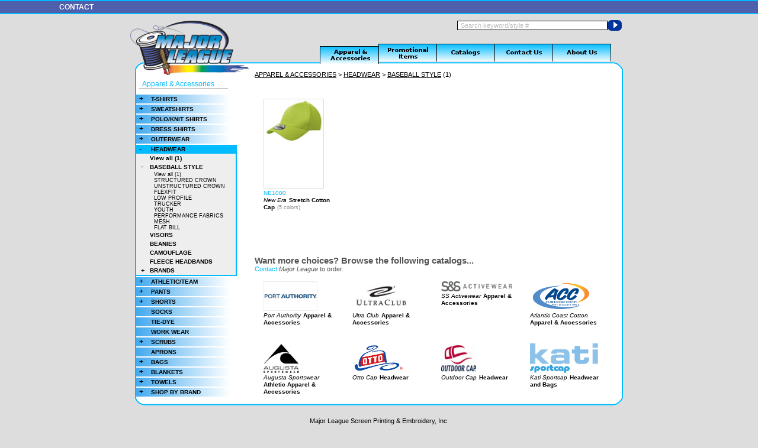

--- FILE ---
content_type: text/html; charset=UTF-8
request_url: https://majorleague.ink/list.php?cat=apparel&sub1=headwear&sub2=baseballcap
body_size: 8391
content:


<!DOCTYPE html>
<html>
<head>
<meta http-equiv='Content-Type' content='text/html; charset=ISO-8859-1'>
<title>Major League Screen Printing &amp; Embroidery, Inc.</title>

<style type='text/css'>
body {
	margin:0;
	padding:0;
	background-color:#dddddd;
	font:80% verdana, arial, sans-serif;
	color:black;
}
img {
	border:0px;
}
img a{
	border:0px;
}
img.center {
	display:block;
	margin-left:auto;
	margin-right:auto;
}
#header {
	background-color:#4e5fab;
	width:100%;
	height:20px;
	line-height:20px;
	vertical-align:middle;
	text-align:left;
	text-indent:100px;
	color:#ffffff;
	font-size:12px;
	font-weight:bold;
	border-top-style:solid;
	border-top-width:2px;
	border-top-color:#00bbff;
	border-bottom-style:solid;
	border-bottom-width:2px;
	border-bottom-color:#00bbff;
	margin-bottom:10px;
}
#header a{
	color:#ffffff;
	text-decoration:none;
}
#page_container {
	position:relative;
	vertical-align:top;
	margin-left:auto;
	margin-right:auto;
	background: #ffffff;
	text-align:left;
	width:820px;
	border-right-style:solid;
	border-right-width:2px;
	border-right-color:#00bbff;
	border-left-style:solid;
	border-left-width:2px;
	border-left-color:#00bbff;
}
#ML_logo {
	position:absolute;
	z-index:100;
	left:-10px;
	top:-85px;
}
#tab_apparel {
	position:relative;
	z-index:900;
	bottom:-6px;
}
#tab_promotional {
	position:relative;
	left:-2px;
	z-index:500;
	bottom:-2px;
}
#tab_catalogs {
	position:relative;
	left:-4px;
	z-index:400;
	bottom:-2px;
}
#tab_contact {
	position:relative;
	left:-6px;
	z-index:300;
	bottom:-2px;
}
#tab_about {
	position:relative;
	left:-8px;
	z-index:200;
	bottom:-2px;
}
#navlinks {
	color: black;
	font-size:11px;
	margin-bottom:20px;
}
#navlinks a{
	color: black;
}
.textlink {
	text-decoration:none;
	color:#00bbff;
}
.textlink:hover {
	text-decoration:underline;
}
.listimage {
	border-style:solid;
	border-width:1px;
	border-color:#dddddd;
}
.list_itemnum {
	text-decoration:none;
	color:#00bbff;
	font-size: 10px;
}
.list_itemnum:hover {
	text-decoration:underline;
}
.list_brand {
	text-decoration:none;
	color:#000000;
	font-size: 10px;
	font-style: italic;
}
.list_brand:hover {
	text-decoration:underline;
}
.list_description {
	text-decoration:none;
	color:#000000;
	font-size: 10px;
	font-weight: bold;
}
.list_description:hover {
	text-decoration:underline;
}
.list_colorsummary {
	color:#888888;
	font-size: 9px;
}
.cataloglistimage {
	border-width:0px;
}
.menuthumbs {
	display: block;
	background-image: url(/images/page/tabbg.png);
	background-repeat: repeat-y;
	background-color: #ffffff;
	height: 15px;
	line-height: 15px;
	width: 170px;
	border: 0px;
	text-align: left;
	font-weight: bold;
	font-size: 10px;
	text-indent: 5px;
	margin-top:2px;
	margin-left:0px;
	cursor:pointer;
}
.menunavthumb {
	float: left;
	width: 20px;
	font-size: 12px;
}
.menulinksthumb {
	text-decoration:none;
	color: black;
}
.menulinksthumb:hover {
	text-decoration:underline;
}
#apparel_headwear {
	background-image:none;
	background-color: #00bbff;
}
.submenu1 {
	width: 168px;
	background-color:#eeeeee;
	border-right-style:solid;
	border-right-width:2px;
	border-right-color:#00bbff;
	border-bottom-style:solid;
	border-bottom-width:2px;
	border-bottom-color:#00bbff;
	text-indent: 10px;
	font-size: 10px;
	font-weight: bold;
	color:#000000;
}
.subitem1 {
	display: block;
	width: 170px;
	height:15px;
	line-height:15px;
	vertical-align:middle;
	border: 0px;
	text-align: left;
	font-weight: bold;
	font-size: 10px;
	text-indent: 8px;
	cursor:pointer;
}
.menunav1 {
	float: left;
	width: 15px;
	font-size: 11px;
}
.menulinks1 {
	text-decoration:none;
	color:#000000;
}
.menulinks1:hover {
	color:#00bbff;
}
.submenu2 {
	text-indent: 30px;
	font-size: 9px;
	font-weight: normal;
	color:#000000;
}
.menulinks2 {
	display: block;
	text-decoration:none;
	color:#000000;
}
.menulinks2:hover {
	color:#00bbff;
}
#apparel_headwear_baseballcap a{
	color: #00bbff;
}
#apparel_headwear_baseballcap_ {
	color: #00bbff;
}
div#preload { display: none; }
</style>


<script type='text/javascript'>

var seletedthumb = 'apparel_headwear';
var seletedsubmenu = 'apparel_headwear_baseballcap';

function submit_search(){
	document.search.submit();
}
function clearsearchtext(){
	var searchboxvalue = document.getElementById('searchbox').value;
	if(searchboxvalue == ' Search keyword/style #'){
		document.getElementById('searchbox').value = '';
		document.getElementById('searchbox').style.color='#4e5fab';
	}
}
function golink(thumb){
	var catsub = thumb.split('_');
	var linkurl = 'list.php?cat=' + catsub[0] + '&sub1=' + catsub[1];
	window.location = linkurl;
}
function thumbhoveron(thumb){
	document.getElementById(thumb).style.backgroundImage = 'none';
	document.getElementById(thumb).style.backgroundColor = '#00bbff';
}
function thumbhoveroff(thumb,ifsub){
	var change = 'n';
	if(ifsub == 'nosub'){
		if(thumb != 'apparel_headwear'){
			change = 'y';
		}
	}else{
		var child_menu = thumb + '_submenu';
		var menu_display_status = document.getElementById(child_menu).style.display;
		if(menu_display_status == 'none'){
			change = 'y';
		}
	}
	if(change == 'y'){
		document.getElementById(thumb).style.backgroundImage = "url('images/page/tabbg.png')";
		document.getElementById(thumb).style.backgroundColor = '#ffffff';
	}
}
function menushowhide(thumb){
	var child_menu = thumb + '_submenu';
	var menunav = thumb + '_menunav';
	var menu_display_status = document.getElementById(child_menu).style.display;
	if(menu_display_status == 'none'){
		document.getElementById(child_menu).style.display = 'block';
		document.getElementById(thumb).style.backgroundImage = 'none';
		document.getElementById(thumb).style.backgroundColor = '#00bbff';
		document.getElementById(menunav).innerHTML = '-';
		seletedthumb = thumb;
	}else{
		document.getElementById(child_menu).style.display = 'none';
		document.getElementById(thumb).style.backgroundImage = "url('images/page/tabbg.png')";
		document.getElementById(thumb).style.backgroundColor = '#ffffff';
		document.getElementById(menunav).innerHTML = '+';
		seletedthumb = '';
	}
}
function menushowhidesub1(submenu){
	var child_menu = submenu + '_submenu';
	var menunav = submenu + '_menunav';
	var menu_display_status = document.getElementById(child_menu).style.display;
	if(menu_display_status == 'none'){
		document.getElementById(child_menu).style.display = 'block';
		document.getElementById(menunav).innerHTML = '-';
		seletedsubmenu = submenu;
	}else{
		document.getElementById(child_menu).style.display = 'none';
		document.getElementById(menunav).innerHTML = '+';
		seletedsubmenu = '';
	}
}



</script>
</head>

<body>


<div id='header'>
<a href='contact.php'>CONTACT</a>
</div>

<form name='search' action='list.php' method='get'>
<div style='margin-left:auto; margin-right:auto; margin-bottom:20px; width:820px; text-align:right;'><input type='text' size='40' maxlength='50' name='searchbox' id='searchbox' value=" Search keyword/style #" onclick='clearsearchtext()' style='font-size: 11px; color:#bbbbbb; border:1px; border-style:solid; border-color:#000000; vertical-align:middle; margin:0px;'><a href='javascript: submit_search()'><img src='images/page/go_arrow.png' style='vertical-align:middle; margin:0px;'></a></div>
</form>

<div style='margin-left:auto; margin-right:auto; margin-bottom:0px; padding:0px; width:800px; text-align:right;'>
<a href='/apparel.php'><img src='/images/page/tab_apparel.png' id='tab_apparel'></a><a href='/promotional.php'><img src='/images/page/tab_promotional.png' id='tab_promotional'></a><a href='/catalogs.php'><img src='/images/page/tab_catalogs.png' id='tab_catalogs'></a><a href='/contact.php'><img src='/images/page/tab_contact.png' id='tab_contact'></a><a href='/about.php'><img src='/images/page/tab_about.png' id='tab_about'></a>
</div>

<img src='/images/page/page_container_top.png' class='center'>
<div id='page_container'>
  <div id='ML_logo'><a href='index.php'><img src='/images/page/ML_logo.png'></a></div>



<div style='float:left; width:200px;'>



<div style='margin-top:15px; margin-left:10px; font-size:12px;'><a href='apparel.php' style='color:#00bbff; text-decoration:none;'>Apparel &amp; Accessories</a></div>
<hr style='text-align:left; margin-left:5px; margin-top:0px; margin-bottom:10px; height:1px; color:#bbbbbb; background-color:#bbbbbb; width:150px; border:0;'>



<div class='menuthumbs' id='apparel_tshirts' onclick="menushowhide('apparel_tshirts')" onmouseover="thumbhoveron('apparel_tshirts')" onmouseout="thumbhoveroff('apparel_tshirts','yessub')"><span class='menunavthumb' id='apparel_tshirts_menunav'>+</span>T-SHIRTS</div>
<div class='submenu1' id='apparel_tshirts_submenu' style='display:none;'>
  <div class='subitem1' id='apparel_tshirts_showall'><span class='menunav1' id='apparel_tshirts_showall_menunav'>&nbsp;</span><a href='list.php?cat=apparel&sub1=tshirts' class='menulinks1'>View all (59)</a></div>

			

  <div class='subitem1' id='apparel_tshirts_cotton'><span class='menunav1' id='apparel_tshirts_cotton_menunav'>&nbsp;</span><a href='list.php?cat=apparel&sub1=tshirts&sub2=cotton' class='menulinks1'>100% COTTON</a></div>

					

  <div class='subitem1' id='apparel_tshirts_poly'><span class='menunav1' id='apparel_tshirts_poly_menunav'>&nbsp;</span><a href='list.php?cat=apparel&sub1=tshirts&sub2=poly' class='menulinks1'>100% POLYESTER</a></div>

					

  <div class='subitem1' id='apparel_tshirts_cottonpoly'><span class='menunav1' id='apparel_tshirts_cottonpoly_menunav'>&nbsp;</span><a href='list.php?cat=apparel&sub1=tshirts&sub2=cottonpoly' class='menulinks1'>COTTON/POLY BLEND</a></div>

					

  <div class='subitem1' id='apparel_tshirts_performance'><span class='menunav1' id='apparel_tshirts_performance_menunav'>&nbsp;</span><a href='list.php?cat=apparel&sub1=tshirts&sub2=performance' class='menulinks1'>PERFORMANCE FABRICS</a></div>

					

  <div class='subitem1' id='apparel_tshirts_ltweight'><span class='menunav1' id='apparel_tshirts_ltweight_menunav'>&nbsp;</span><a href='list.php?cat=apparel&sub1=tshirts&sub2=ltweight' class='menulinks1'>LIGHT WEIGHT</a></div>

					

  <div class='subitem1' id='apparel_tshirts_hvweight'><span class='menunav1' id='apparel_tshirts_hvweight_menunav'>&nbsp;</span><a href='list.php?cat=apparel&sub1=tshirts&sub2=hvweight' class='menulinks1'>HEAVY WEIGHT</a></div>

					

  <div class='subitem1' id='apparel_tshirts_adult'><span class='menunav1' id='apparel_tshirts_adult_menunav'>&nbsp;</span><a href='list.php?cat=apparel&sub1=tshirts&sub2=adult' class='menulinks1'>ADULT</a></div>

					

  <div class='subitem1' id='apparel_tshirts_ladies'><span class='menunav1' id='apparel_tshirts_ladies_menunav'>&nbsp;</span><a href='list.php?cat=apparel&sub1=tshirts&sub2=ladies' class='menulinks1'>LADIES</a></div>

					

  <div class='subitem1' id='apparel_tshirts_youth'><span class='menunav1' id='apparel_tshirts_youth_menunav'>&nbsp;</span><a href='list.php?cat=apparel&sub1=tshirts&sub2=youth' class='menulinks1'>YOUTH</a></div>

					

  <div class='subitem1' id='apparel_tshirts_toddlers'><span class='menunav1' id='apparel_tshirts_toddlers_menunav'>&nbsp;</span><a href='list.php?cat=apparel&sub1=tshirts&sub2=toddlers' class='menulinks1'>TODDLERS</a></div>

					

  <div class='subitem1' id='apparel_tshirts_infants'><span class='menunav1' id='apparel_tshirts_infants_menunav'>&nbsp;</span><a href='list.php?cat=apparel&sub1=tshirts&sub2=infants' class='menulinks1'>INFANTS</a></div>

					

  <div class='subitem1' id='apparel_tshirts_tall'><span class='menunav1' id='apparel_tshirts_tall_menunav'>&nbsp;</span><a href='list.php?cat=apparel&sub1=tshirts&sub2=tall' class='menulinks1'>TALL SIZES</a></div>

					

  <div class='subitem1' id='apparel_tshirts_pocket'><span class='menunav1' id='apparel_tshirts_pocket_menunav'>&nbsp;</span><a href='list.php?cat=apparel&sub1=tshirts&sub2=pocket' class='menulinks1'>POCKET</a></div>

					

  <div class='subitem1' id='apparel_tshirts_shortsleeve'><span class='menunav1' id='apparel_tshirts_shortsleeve_menunav'>&nbsp;</span><a href='list.php?cat=apparel&sub1=tshirts&sub2=shortsleeve' class='menulinks1'>SHORT SLEEVE</a></div>

					

  <div class='subitem1' id='apparel_tshirts_longsleeve'><span class='menunav1' id='apparel_tshirts_longsleeve_menunav'>&nbsp;</span><a href='list.php?cat=apparel&sub1=tshirts&sub2=longsleeve' class='menulinks1'>LONG SLEEVE</a></div>

					

  <div class='subitem1' id='apparel_tshirts_thqsleeve'><span class='menunav1' id='apparel_tshirts_thqsleeve_menunav'>&nbsp;</span><a href='list.php?cat=apparel&sub1=tshirts&sub2=thqsleeve' class='menulinks1'>3/4 SLEEVE</a></div>

					

  <div class='subitem1' id='apparel_tshirts_sleeveless'><span class='menunav1' id='apparel_tshirts_sleeveless_menunav'>&nbsp;</span><a href='list.php?cat=apparel&sub1=tshirts&sub2=sleeveless' class='menulinks1'>SLEEVELESS</a></div>

					

  <div class='subitem1' id='apparel_tshirts_tanktops'><span class='menunav1' id='apparel_tshirts_tanktops_menunav'>&nbsp;</span><a href='list.php?cat=apparel&sub1=tshirts&sub2=tanktops' class='menulinks1'>TANK TOPS</a></div>

					

  <div class='subitem1' id='apparel_tshirts_vneck'><span class='menunav1' id='apparel_tshirts_vneck_menunav'>&nbsp;</span><a href='list.php?cat=apparel&sub1=tshirts&sub2=vneck' class='menulinks1'>V-NECK</a></div>

					

  <div class='subitem1' id='apparel_tshirts_scoopneck'><span class='menunav1' id='apparel_tshirts_scoopneck_menunav'>&nbsp;</span><a href='list.php?cat=apparel&sub1=tshirts&sub2=scoopneck' class='menulinks1'>SCOOP NECK</a></div>

					

  <div class='subitem1' id='apparel_tshirts_tiedye'><span class='menunav1' id='apparel_tshirts_tiedye_menunav'>&nbsp;</span><a href='list.php?cat=apparel&sub1=tshirts&sub2=tiedye' class='menulinks1'>TIE-DYE</a></div>

					

  <div class='subitem1' id='apparel_tshirts_camo'><span class='menunav1' id='apparel_tshirts_camo_menunav'>&nbsp;</span><a href='list.php?cat=apparel&sub1=tshirts&sub2=camo' class='menulinks1'>CAMOUFLAGE</a></div>

					

  <div class='subitem1' id='apparel_tshirts_usamade'><span class='menunav1' id='apparel_tshirts_usamade_menunav'>&nbsp;</span><a href='list.php?cat=apparel&sub1=tshirts&sub2=usamade' class='menulinks1'>USA MADE</a></div>

					

  <div class='subitem1' id='apparel_tshirts_brands' onclick="menushowhidesub1('apparel_tshirts_brands')"><span class='menunav1' id='apparel_tshirts_brands_menunav'>+</span>BRANDS</div>
  <div class='submenu2' id='apparel_tshirts_brands_submenu' style='display:none;'>

					

<a href='list.php?cat=apparel&sub1=tshirts&brand=Gildan' class='menulinks2' id='apparel_tshirts_brands_Gildan'>Gildan&nbsp;(11)</a>

						

<a href='list.php?cat=apparel&sub1=tshirts&brand=NextAnbspSCLevel' class='menulinks2' id='apparel_tshirts_brands_NextAnbspSCLevel'>Next Level&nbsp;(2)</a>

						

<a href='list.php?cat=apparel&sub1=tshirts&brand=PortAnbspSCAampSCAnbspSCCompany' class='menulinks2' id='apparel_tshirts_brands_PortAnbspSCAampSCAnbspSCCompany'>Port &amp; Company&nbsp;(30)</a>

						

<a href='list.php?cat=apparel&sub1=tshirts&brand=PreciousAnbspSCCargo' class='menulinks2' id='apparel_tshirts_brands_PreciousAnbspSCCargo'>Precious Cargo&nbsp;(2)</a>

						

<a href='list.php?cat=apparel&sub1=tshirts&brand=Sport-Tek' class='menulinks2' id='apparel_tshirts_brands_Sport-Tek'>Sport-Tek&nbsp;(14)</a>

						

  </div>

				

</div>

			

<div class='menuthumbs' id='apparel_sweatshirts' onclick="menushowhide('apparel_sweatshirts')" onmouseover="thumbhoveron('apparel_sweatshirts')" onmouseout="thumbhoveroff('apparel_sweatshirts','yessub')"><span class='menunavthumb' id='apparel_sweatshirts_menunav'>+</span>SWEATSHIRTS</div>
<div class='submenu1' id='apparel_sweatshirts_submenu' style='display:none;'>
  <div class='subitem1' id='apparel_sweatshirts_showall'><span class='menunav1' id='apparel_sweatshirts_showall_menunav'>&nbsp;</span><a href='list.php?cat=apparel&sub1=sweatshirts' class='menulinks1'>View all (27)</a></div>

			

  <div class='subitem1' id='apparel_sweatshirts_hooded'><span class='menunav1' id='apparel_sweatshirts_hooded_menunav'>&nbsp;</span><a href='list.php?cat=apparel&sub1=sweatshirts&sub2=hooded' class='menulinks1'>HOODED</a></div>

					

  <div class='subitem1' id='apparel_sweatshirts_crewneck'><span class='menunav1' id='apparel_sweatshirts_crewneck_menunav'>&nbsp;</span><a href='list.php?cat=apparel&sub1=sweatshirts&sub2=crewneck' class='menulinks1'>CREW NECK</a></div>

					

  <div class='subitem1' id='apparel_sweatshirts_fullzip'><span class='menunav1' id='apparel_sweatshirts_fullzip_menunav'>&nbsp;</span><a href='list.php?cat=apparel&sub1=sweatshirts&sub2=fullzip' class='menulinks1'>FULL ZIP</a></div>

					

  <div class='subitem1' id='apparel_sweatshirts_adult'><span class='menunav1' id='apparel_sweatshirts_adult_menunav'>&nbsp;</span><a href='list.php?cat=apparel&sub1=sweatshirts&sub2=adult' class='menulinks1'>ADULT</a></div>

					

  <div class='subitem1' id='apparel_sweatshirts_youth'><span class='menunav1' id='apparel_sweatshirts_youth_menunav'>&nbsp;</span><a href='list.php?cat=apparel&sub1=sweatshirts&sub2=youth' class='menulinks1'>YOUTH</a></div>

					

  <div class='subitem1' id='apparel_sweatshirts_ltweight'><span class='menunav1' id='apparel_sweatshirts_ltweight_menunav'>&nbsp;</span><a href='list.php?cat=apparel&sub1=sweatshirts&sub2=ltweight' class='menulinks1'>LIGHTER WEIGHT</a></div>

					

  <div class='subitem1' id='apparel_sweatshirts_midweight'><span class='menunav1' id='apparel_sweatshirts_midweight_menunav'>&nbsp;</span><a href='list.php?cat=apparel&sub1=sweatshirts&sub2=midweight' class='menulinks1'>MID WEIGHT</a></div>

					

  <div class='subitem1' id='apparel_sweatshirts_hvweight'><span class='menunav1' id='apparel_sweatshirts_hvweight_menunav'>&nbsp;</span><a href='list.php?cat=apparel&sub1=sweatshirts&sub2=hvweight' class='menulinks1'>HEAVY WEIGHT</a></div>

					

  <div class='subitem1' id='apparel_sweatshirts_performance'><span class='menunav1' id='apparel_sweatshirts_performance_menunav'>&nbsp;</span><a href='list.php?cat=apparel&sub1=sweatshirts&sub2=performance' class='menulinks1'>PERFORMANCE FABRICS</a></div>

					

  <div class='subitem1' id='apparel_sweatshirts_thermal'><span class='menunav1' id='apparel_sweatshirts_thermal_menunav'>&nbsp;</span><a href='list.php?cat=apparel&sub1=sweatshirts&sub2=thermal' class='menulinks1'>THERMAL</a></div>

					

  <div class='subitem1' id='apparel_sweatshirts_brands' onclick="menushowhidesub1('apparel_sweatshirts_brands')"><span class='menunav1' id='apparel_sweatshirts_brands_menunav'>+</span>BRANDS</div>
  <div class='submenu2' id='apparel_sweatshirts_brands_submenu' style='display:none;'>

					

<a href='list.php?cat=apparel&sub1=sweatshirts&brand=CornerStone' class='menulinks2' id='apparel_sweatshirts_brands_CornerStone'>CornerStone&nbsp;(1)</a>

						

<a href='list.php?cat=apparel&sub1=sweatshirts&brand=Gildan' class='menulinks2' id='apparel_sweatshirts_brands_Gildan'>Gildan&nbsp;(6)</a>

						

<a href='list.php?cat=apparel&sub1=sweatshirts&brand=PortAnbspSCAampSCAnbspSCCompany' class='menulinks2' id='apparel_sweatshirts_brands_PortAnbspSCAampSCAnbspSCCompany'>Port &amp; Company&nbsp;(11)</a>

						

<a href='list.php?cat=apparel&sub1=sweatshirts&brand=Sport-Tek' class='menulinks2' id='apparel_sweatshirts_brands_Sport-Tek'>Sport-Tek&nbsp;(9)</a>

						

  </div>

				

</div>

			

<div class='menuthumbs' id='apparel_polos' onclick="menushowhide('apparel_polos')" onmouseover="thumbhoveron('apparel_polos')" onmouseout="thumbhoveroff('apparel_polos','yessub')"><span class='menunavthumb' id='apparel_polos_menunav'>+</span>POLO/KNIT SHIRTS</div>
<div class='submenu1' id='apparel_polos_submenu' style='display:none;'>
  <div class='subitem1' id='apparel_polos_showall'><span class='menunav1' id='apparel_polos_showall_menunav'>&nbsp;</span><a href='list.php?cat=apparel&sub1=polos' class='menulinks1'>View all (16)</a></div>

			

  <div class='subitem1' id='apparel_polos_pique'><span class='menunav1' id='apparel_polos_pique_menunav'>&nbsp;</span><a href='list.php?cat=apparel&sub1=polos&sub2=pique' class='menulinks1'>PIQUE KNIT</a></div>

					

  <div class='subitem1' id='apparel_polos_jerseyknit'><span class='menunav1' id='apparel_polos_jerseyknit_menunav'>&nbsp;</span><a href='list.php?cat=apparel&sub1=polos&sub2=jerseyknit' class='menulinks1'>JERSEY KNIT</a></div>

					

  <div class='subitem1' id='apparel_polos_adult'><span class='menunav1' id='apparel_polos_adult_menunav'>&nbsp;</span><a href='list.php?cat=apparel&sub1=polos&sub2=adult' class='menulinks1'>ADULT</a></div>

					

  <div class='subitem1' id='apparel_polos_ladies'><span class='menunav1' id='apparel_polos_ladies_menunav'>&nbsp;</span><a href='list.php?cat=apparel&sub1=polos&sub2=ladies' class='menulinks1'>LADIES</a></div>

					

  <div class='subitem1' id='apparel_polos_youth'><span class='menunav1' id='apparel_polos_youth_menunav'>&nbsp;</span><a href='list.php?cat=apparel&sub1=polos&sub2=youth' class='menulinks1'>YOUTH</a></div>

					

  <div class='subitem1' id='apparel_polos_cotton'><span class='menunav1' id='apparel_polos_cotton_menunav'>&nbsp;</span><a href='list.php?cat=apparel&sub1=polos&sub2=cotton' class='menulinks1'>100% COTTON</a></div>

					

  <div class='subitem1' id='apparel_polos_poly'><span class='menunav1' id='apparel_polos_poly_menunav'>&nbsp;</span><a href='list.php?cat=apparel&sub1=polos&sub2=poly' class='menulinks1'>100% POLYESTER</a></div>

					

  <div class='subitem1' id='apparel_polos_cottonpoly'><span class='menunav1' id='apparel_polos_cottonpoly_menunav'>&nbsp;</span><a href='list.php?cat=apparel&sub1=polos&sub2=cottonpoly' class='menulinks1'>COTTON/POLY BLEND</a></div>

					

  <div class='subitem1' id='apparel_polos_performance'><span class='menunav1' id='apparel_polos_performance_menunav'>&nbsp;</span><a href='list.php?cat=apparel&sub1=polos&sub2=performance' class='menulinks1'>PERFORMANCE FABRICS</a></div>

					

  <div class='subitem1' id='apparel_polos_shortsleeve'><span class='menunav1' id='apparel_polos_shortsleeve_menunav'>&nbsp;</span><a href='list.php?cat=apparel&sub1=polos&sub2=shortsleeve' class='menulinks1'>SHORT SLEEVE</a></div>

					

  <div class='subitem1' id='apparel_polos_longsleeve'><span class='menunav1' id='apparel_polos_longsleeve_menunav'>&nbsp;</span><a href='list.php?cat=apparel&sub1=polos&sub2=longsleeve' class='menulinks1'>LONG SLEEVE</a></div>

					

  <div class='subitem1' id='apparel_polos_pocket'><span class='menunav1' id='apparel_polos_pocket_menunav'>&nbsp;</span><a href='list.php?cat=apparel&sub1=polos&sub2=pocket' class='menulinks1'>POCKET</a></div>

					

  <div class='subitem1' id='apparel_polos_turtlenecks'><span class='menunav1' id='apparel_polos_turtlenecks_menunav'>&nbsp;</span><a href='list.php?cat=apparel&sub1=polos&sub2=turtlenecks' class='menulinks1'>TURTLENECKS</a></div>

					

  <div class='subitem1' id='apparel_polos_brands' onclick="menushowhidesub1('apparel_polos_brands')"><span class='menunav1' id='apparel_polos_brands_menunav'>+</span>BRANDS</div>
  <div class='submenu2' id='apparel_polos_brands_submenu' style='display:none;'>

					

<a href='list.php?cat=apparel&sub1=polos&brand=DevonAnbspSCAampSCAnbspSCJones' class='menulinks2' id='apparel_polos_brands_DevonAnbspSCAampSCAnbspSCJones'>Devon &amp; Jones&nbsp;(2)</a>

						

<a href='list.php?cat=apparel&sub1=polos&brand=Jerzees' class='menulinks2' id='apparel_polos_brands_Jerzees'>Jerzees&nbsp;(1)</a>

						

<a href='list.php?cat=apparel&sub1=polos&brand=PortAnbspSCAuthority' class='menulinks2' id='apparel_polos_brands_PortAnbspSCAuthority'>Port Authority&nbsp;(8)</a>

						

<a href='list.php?cat=apparel&sub1=polos&brand=Sport-Tek' class='menulinks2' id='apparel_polos_brands_Sport-Tek'>Sport-Tek&nbsp;(5)</a>

						

  </div>

				

</div>

			

<div class='menuthumbs' id='apparel_dressshirts' onclick="menushowhide('apparel_dressshirts')" onmouseover="thumbhoveron('apparel_dressshirts')" onmouseout="thumbhoveroff('apparel_dressshirts','yessub')"><span class='menunavthumb' id='apparel_dressshirts_menunav'>+</span>DRESS SHIRTS</div>
<div class='submenu1' id='apparel_dressshirts_submenu' style='display:none;'>
  <div class='subitem1' id='apparel_dressshirts_showall'><span class='menunav1' id='apparel_dressshirts_showall_menunav'>&nbsp;</span><a href='list.php?cat=apparel&sub1=dressshirts' class='menulinks1'>View all ()</a></div>

			

  <div class='subitem1' id='apparel_dressshirts_shortsleeve'><span class='menunav1' id='apparel_dressshirts_shortsleeve_menunav'>&nbsp;</span><a href='list.php?cat=apparel&sub1=dressshirts&sub2=shortsleeve' class='menulinks1'>SHORT SLEEVE</a></div>

					

  <div class='subitem1' id='apparel_dressshirts_longsleeve'><span class='menunav1' id='apparel_dressshirts_longsleeve_menunav'>&nbsp;</span><a href='list.php?cat=apparel&sub1=dressshirts&sub2=longsleeve' class='menulinks1'>LONG SLEEVE</a></div>

					

  <div class='subitem1' id='apparel_dressshirts_adult'><span class='menunav1' id='apparel_dressshirts_adult_menunav'>&nbsp;</span><a href='list.php?cat=apparel&sub1=dressshirts&sub2=adult' class='menulinks1'>ADULT</a></div>

					

  <div class='subitem1' id='apparel_dressshirts_ladies'><span class='menunav1' id='apparel_dressshirts_ladies_menunav'>&nbsp;</span><a href='list.php?cat=apparel&sub1=dressshirts&sub2=ladies' class='menulinks1'>LADIES</a></div>

					

  <div class='subitem1' id='apparel_dressshirts_youth'><span class='menunav1' id='apparel_dressshirts_youth_menunav'>&nbsp;</span><a href='list.php?cat=apparel&sub1=dressshirts&sub2=youth' class='menulinks1'>YOUTH</a></div>

					

  <div class='subitem1' id='apparel_dressshirts_tall'><span class='menunav1' id='apparel_dressshirts_tall_menunav'>&nbsp;</span><a href='list.php?cat=apparel&sub1=dressshirts&sub2=tall' class='menulinks1'>TALL SIZES</a></div>

					

  <div class='subitem1' id='apparel_dressshirts_denim'><span class='menunav1' id='apparel_dressshirts_denim_menunav'>&nbsp;</span><a href='list.php?cat=apparel&sub1=dressshirts&sub2=denim' class='menulinks1'>DENIM</a></div>

					

  <div class='subitem1' id='apparel_dressshirts_oxford'><span class='menunav1' id='apparel_dressshirts_oxford_menunav'>&nbsp;</span><a href='list.php?cat=apparel&sub1=dressshirts&sub2=oxford' class='menulinks1'>OXFORD</a></div>

					

  <div class='subitem1' id='apparel_dressshirts_cotton'><span class='menunav1' id='apparel_dressshirts_cotton_menunav'>&nbsp;</span><a href='list.php?cat=apparel&sub1=dressshirts&sub2=cotton' class='menulinks1'>100% COTTON</a></div>

					

  <div class='subitem1' id='apparel_dressshirts_cottonpoly'><span class='menunav1' id='apparel_dressshirts_cottonpoly_menunav'>&nbsp;</span><a href='list.php?cat=apparel&sub1=dressshirts&sub2=cottonpoly' class='menulinks1'>COTTON/POLY BLEND</a></div>

					

  <div class='subitem1' id='apparel_dressshirts_stainresistant'><span class='menunav1' id='apparel_dressshirts_stainresistant_menunav'>&nbsp;</span><a href='list.php?cat=apparel&sub1=dressshirts&sub2=stainresistant' class='menulinks1'>STAIN RESISTANT</a></div>

					

  <div class='subitem1' id='apparel_dressshirts_wrinkleresistant'><span class='menunav1' id='apparel_dressshirts_wrinkleresistant_menunav'>&nbsp;</span><a href='list.php?cat=apparel&sub1=dressshirts&sub2=wrinkleresistant' class='menulinks1'>WRINKLE RESISTANT</a></div>

					

</div>

			

<div class='menuthumbs' id='apparel_outerwear' onclick="menushowhide('apparel_outerwear')" onmouseover="thumbhoveron('apparel_outerwear')" onmouseout="thumbhoveroff('apparel_outerwear','yessub')"><span class='menunavthumb' id='apparel_outerwear_menunav'>+</span>OUTERWEAR</div>
<div class='submenu1' id='apparel_outerwear_submenu' style='display:none;'>
  <div class='subitem1' id='apparel_outerwear_showall'><span class='menunav1' id='apparel_outerwear_showall_menunav'>&nbsp;</span><a href='list.php?cat=apparel&sub1=outerwear' class='menulinks1'>View all (2)</a></div>

			

  <div class='subitem1' id='apparel_outerwear_jackets'><span class='menunav1' id='apparel_outerwear_jackets_menunav'>&nbsp;</span><a href='list.php?cat=apparel&sub1=outerwear&sub2=jackets' class='menulinks1'>JACKETS</a></div>

					

  <div class='subitem1' id='apparel_outerwear_ltweight'><span class='menunav1' id='apparel_outerwear_ltweight_menunav'>&nbsp;</span><a href='list.php?cat=apparel&sub1=outerwear&sub2=ltweight' class='menulinks1'>LIGHT WEIGHT</a></div>

					

  <div class='subitem1' id='apparel_outerwear_midweight'><span class='menunav1' id='apparel_outerwear_midweight_menunav'>&nbsp;</span><a href='list.php?cat=apparel&sub1=outerwear&sub2=midweight' class='menulinks1'>MID WEIGHT</a></div>

					

  <div class='subitem1' id='apparel_outerwear_hvweight'><span class='menunav1' id='apparel_outerwear_hvweight_menunav'>&nbsp;</span><a href='list.php?cat=apparel&sub1=outerwear&sub2=hvweight' class='menulinks1'>HEAVY WEIGHT</a></div>

					

  <div class='subitem1' id='apparel_outerwear_softshell'><span class='menunav1' id='apparel_outerwear_softshell_menunav'>&nbsp;</span><a href='list.php?cat=apparel&sub1=outerwear&sub2=softshell' class='menulinks1'>SOFTSHELL</a></div>

					

  <div class='subitem1' id='apparel_outerwear_workwear'><span class='menunav1' id='apparel_outerwear_workwear_menunav'>&nbsp;</span><a href='list.php?cat=apparel&sub1=outerwear&sub2=workwear' class='menulinks1'>WORK JACKETS</a></div>

					

  <div class='subitem1' id='apparel_outerwear_systemsjackets'><span class='menunav1' id='apparel_outerwear_systemsjackets_menunav'>&nbsp;</span><a href='list.php?cat=apparel&sub1=outerwear&sub2=systemsjackets' class='menulinks1'>SYSTEMS JACKETS</a></div>

					

  <div class='subitem1' id='apparel_outerwear_hooded'><span class='menunav1' id='apparel_outerwear_hooded_menunav'>&nbsp;</span><a href='list.php?cat=apparel&sub1=outerwear&sub2=hooded' class='menulinks1'>HOODED</a></div>

					

  <div class='subitem1' id='apparel_outerwear_waterrepellant'><span class='menunav1' id='apparel_outerwear_waterrepellant_menunav'>&nbsp;</span><a href='list.php?cat=apparel&sub1=outerwear&sub2=waterrepellant' class='menulinks1'>WATER REPELLANT</a></div>

					

  <div class='subitem1' id='apparel_outerwear_fleece'><span class='menunav1' id='apparel_outerwear_fleece_menunav'>&nbsp;</span><a href='list.php?cat=apparel&sub1=outerwear&sub2=fleece' class='menulinks1'>FLEECE</a></div>

					

  <div class='subitem1' id='apparel_outerwear_vests'><span class='menunav1' id='apparel_outerwear_vests_menunav'>&nbsp;</span><a href='list.php?cat=apparel&sub1=outerwear&sub2=vests' class='menulinks1'>VESTS</a></div>

					

  <div class='subitem1' id='apparel_outerwear_windshirts'><span class='menunav1' id='apparel_outerwear_windshirts_menunav'>&nbsp;</span><a href='list.php?cat=apparel&sub1=outerwear&sub2=windshirts' class='menulinks1'>WINDSHIRTS</a></div>

					

  <div class='subitem1' id='apparel_outerwear_athletic'><span class='menunav1' id='apparel_outerwear_athletic_menunav'>&nbsp;</span><a href='list.php?cat=apparel&sub1=outerwear&sub2=athletic' class='menulinks1'>ATHLETIC</a></div>

					

  <div class='subitem1' id='apparel_outerwear_brands' onclick="menushowhidesub1('apparel_outerwear_brands')"><span class='menunav1' id='apparel_outerwear_brands_menunav'>+</span>BRANDS</div>
  <div class='submenu2' id='apparel_outerwear_brands_submenu' style='display:none;'>

					

<a href='list.php?cat=apparel&sub1=outerwear&brand=CornerStone' class='menulinks2' id='apparel_outerwear_brands_CornerStone'>CornerStone&nbsp;(1)</a>

						

<a href='list.php?cat=apparel&sub1=outerwear&brand=Sport-Tek' class='menulinks2' id='apparel_outerwear_brands_Sport-Tek'>Sport-Tek&nbsp;(1)</a>

						

  </div>

				

</div>

			

<div class='menuthumbs' id='apparel_headwear' onclick="menushowhide('apparel_headwear')" onmouseover="thumbhoveron('apparel_headwear')" onmouseout="thumbhoveroff('apparel_headwear','yessub')"><span class='menunavthumb' id='apparel_headwear_menunav'>+</span>HEADWEAR</div>
<div class='submenu1' id='apparel_headwear_submenu' style='display:none;'>
  <div class='subitem1' id='apparel_headwear_showall'><span class='menunav1' id='apparel_headwear_showall_menunav'>&nbsp;</span><a href='list.php?cat=apparel&sub1=headwear' class='menulinks1'>View all (1)</a></div>

			

  <div class='subitem1' id='apparel_headwear_baseballcap' onclick="menushowhidesub1('apparel_headwear_baseballcap')"><span class='menunav1' id='apparel_headwear_baseballcap_menunav'>+</span>BASEBALL STYLE</div>
  <div class='submenu2' id='apparel_headwear_baseballcap_submenu' style='display:none;'>

<a href='list.php?cat=apparel&sub1=headwear&sub2=baseballcap' class='menulinks2'>View all (1)</a>

						

<a href='list.php?cat=apparel&sub1=headwear&sub2=baseballcap&sub3=structured' class='menulinks2' id='apparel_headwear_baseballcap_structured'>STRUCTURED CROWN</a>

							

<a href='list.php?cat=apparel&sub1=headwear&sub2=baseballcap&sub3=unstructured' class='menulinks2' id='apparel_headwear_baseballcap_unstructured'>UNSTRUCTURED CROWN</a>

							

<a href='list.php?cat=apparel&sub1=headwear&sub2=baseballcap&sub3=flex' class='menulinks2' id='apparel_headwear_baseballcap_flex'>FLEXFIT</a>

							

<a href='list.php?cat=apparel&sub1=headwear&sub2=baseballcap&sub3=lowprofile' class='menulinks2' id='apparel_headwear_baseballcap_lowprofile'>LOW PROFILE</a>

							

<a href='list.php?cat=apparel&sub1=headwear&sub2=baseballcap&sub3=trucker' class='menulinks2' id='apparel_headwear_baseballcap_trucker'>TRUCKER</a>

							

<a href='list.php?cat=apparel&sub1=headwear&sub2=baseballcap&sub3=youth' class='menulinks2' id='apparel_headwear_baseballcap_youth'>YOUTH</a>

							

<a href='list.php?cat=apparel&sub1=headwear&sub2=baseballcap&sub3=performance' class='menulinks2' id='apparel_headwear_baseballcap_performance'>PERFORMANCE FABRICS</a>

							

<a href='list.php?cat=apparel&sub1=headwear&sub2=baseballcap&sub3=mesh' class='menulinks2' id='apparel_headwear_baseballcap_mesh'>MESH</a>

							

<a href='list.php?cat=apparel&sub1=headwear&sub2=baseballcap&sub3=flatbill' class='menulinks2' id='apparel_headwear_baseballcap_flatbill'>FLAT BILL</a>

							

  </div>
						

  <div class='subitem1' id='apparel_headwear_visors'><span class='menunav1' id='apparel_headwear_visors_menunav'>&nbsp;</span><a href='list.php?cat=apparel&sub1=headwear&sub2=visors' class='menulinks1'>VISORS</a></div>

					

  <div class='subitem1' id='apparel_headwear_beanies'><span class='menunav1' id='apparel_headwear_beanies_menunav'>&nbsp;</span><a href='list.php?cat=apparel&sub1=headwear&sub2=beanies' class='menulinks1'>BEANIES</a></div>

					

  <div class='subitem1' id='apparel_headwear_camo'><span class='menunav1' id='apparel_headwear_camo_menunav'>&nbsp;</span><a href='list.php?cat=apparel&sub1=headwear&sub2=camo' class='menulinks1'>CAMOUFLAGE</a></div>

					

  <div class='subitem1' id='apparel_headwear_fleeceheadbands'><span class='menunav1' id='apparel_headwear_fleeceheadbands_menunav'>&nbsp;</span><a href='list.php?cat=apparel&sub1=headwear&sub2=fleeceheadbands' class='menulinks1'>FLEECE HEADBANDS</a></div>

					

  <div class='subitem1' id='apparel_headwear_brands' onclick="menushowhidesub1('apparel_headwear_brands')"><span class='menunav1' id='apparel_headwear_brands_menunav'>+</span>BRANDS</div>
  <div class='submenu2' id='apparel_headwear_brands_submenu' style='display:none;'>

					

<a href='list.php?cat=apparel&sub1=headwear&brand=NewAnbspSCEra' class='menulinks2' id='apparel_headwear_brands_NewAnbspSCEra'>New Era&nbsp;(1)</a>

						

  </div>

				

</div>

			

<div class='menuthumbs' id='apparel_athletic' onclick="menushowhide('apparel_athletic')" onmouseover="thumbhoveron('apparel_athletic')" onmouseout="thumbhoveroff('apparel_athletic','yessub')"><span class='menunavthumb' id='apparel_athletic_menunav'>+</span>ATHLETIC/TEAM</div>
<div class='submenu1' id='apparel_athletic_submenu' style='display:none;'>
  <div class='subitem1' id='apparel_athletic_showall'><span class='menunav1' id='apparel_athletic_showall_menunav'>&nbsp;</span><a href='list.php?cat=apparel&sub1=athletic' class='menulinks1'>View all (8)</a></div>

			

  <div class='subitem1' id='apparel_athletic_baseball' onclick="menushowhidesub1('apparel_athletic_baseball')"><span class='menunav1' id='apparel_athletic_baseball_menunav'>+</span>BASEBALL</div>
  <div class='submenu2' id='apparel_athletic_baseball_submenu' style='display:none;'>

<a href='list.php?cat=apparel&sub1=athletic&sub2=baseball' class='menulinks2'>View all (4)</a>

						

<a href='list.php?cat=apparel&sub1=athletic&sub2=baseball&sub3=jerseys' class='menulinks2' id='apparel_athletic_baseball_jerseys'>JERSEYS</a>

							

<a href='list.php?cat=apparel&sub1=athletic&sub2=baseball&sub3=pants' class='menulinks2' id='apparel_athletic_baseball_pants'>PANTS</a>

							

<a href='list.php?cat=apparel&sub1=athletic&sub2=baseball&sub3=headwear' class='menulinks2' id='apparel_athletic_baseball_headwear'>CAPS</a>

							

<a href='list.php?cat=apparel&sub1=athletic&sub2=baseball&sub3=socks' class='menulinks2' id='apparel_athletic_baseball_socks'>SOCKS</a>

							

<a href='list.php?cat=apparel&sub1=athletic&sub2=baseball&sub3=belts' class='menulinks2' id='apparel_athletic_baseball_belts'>BELTS</a>

							

<a href='list.php?cat=apparel&sub1=athletic&sub2=baseball&sub3=windshirts' class='menulinks2' id='apparel_athletic_baseball_windshirts'>WINDSHIRTS</a>

							

<a href='list.php?cat=apparel&sub1=athletic&sub2=baseball&sub3=adult' class='menulinks2' id='apparel_athletic_baseball_adult'>ADULT</a>

							

<a href='list.php?cat=apparel&sub1=athletic&sub2=baseball&sub3=youth' class='menulinks2' id='apparel_athletic_baseball_youth'>YOUTH</a>

							

  </div>
						

  <div class='subitem1' id='apparel_athletic_softball' onclick="menushowhidesub1('apparel_athletic_softball')"><span class='menunav1' id='apparel_athletic_softball_menunav'>+</span>SOFTBALL</div>
  <div class='submenu2' id='apparel_athletic_softball_submenu' style='display:none;'>

<a href='list.php?cat=apparel&sub1=athletic&sub2=softball' class='menulinks2'>View all (4)</a>

						

<a href='list.php?cat=apparel&sub1=athletic&sub2=softball&sub3=jerseys' class='menulinks2' id='apparel_athletic_softball_jerseys'>JERSEYS</a>

							

<a href='list.php?cat=apparel&sub1=athletic&sub2=softball&sub3=pants' class='menulinks2' id='apparel_athletic_softball_pants'>PANTS</a>

							

<a href='list.php?cat=apparel&sub1=athletic&sub2=softball&sub3=shorts' class='menulinks2' id='apparel_athletic_softball_shorts'>SHORTS</a>

							

<a href='list.php?cat=apparel&sub1=athletic&sub2=softball&sub3=headwear' class='menulinks2' id='apparel_athletic_softball_headwear'>HEADWEAR</a>

							

<a href='list.php?cat=apparel&sub1=athletic&sub2=softball&sub3=socks' class='menulinks2' id='apparel_athletic_softball_socks'>SOCKS</a>

							

<a href='list.php?cat=apparel&sub1=athletic&sub2=softball&sub3=belts' class='menulinks2' id='apparel_athletic_softball_belts'>BELTS</a>

							

<a href='list.php?cat=apparel&sub1=athletic&sub2=softball&sub3=ladies' class='menulinks2' id='apparel_athletic_softball_ladies'>LADIES</a>

							

<a href='list.php?cat=apparel&sub1=athletic&sub2=softball&sub3=youth' class='menulinks2' id='apparel_athletic_softball_youth'>YOUTH</a>

							

  </div>
						

  <div class='subitem1' id='apparel_athletic_basketball' onclick="menushowhidesub1('apparel_athletic_basketball')"><span class='menunav1' id='apparel_athletic_basketball_menunav'>+</span>BASKETBALL</div>
  <div class='submenu2' id='apparel_athletic_basketball_submenu' style='display:none;'>

<a href='list.php?cat=apparel&sub1=athletic&sub2=basketball' class='menulinks2'>View all (3)</a>

						

<a href='list.php?cat=apparel&sub1=athletic&sub2=basketball&sub3=jerseys' class='menulinks2' id='apparel_athletic_basketball_jerseys'>JERSEYS</a>

							

<a href='list.php?cat=apparel&sub1=athletic&sub2=basketball&sub3=shorts' class='menulinks2' id='apparel_athletic_basketball_shorts'>SHORTS</a>

							

<a href='list.php?cat=apparel&sub1=athletic&sub2=basketball&sub3=shootingshirts' class='menulinks2' id='apparel_athletic_basketball_shootingshirts'>SHOOTING SHIRTS</a>

							

<a href='list.php?cat=apparel&sub1=athletic&sub2=basketball&sub3=jackets' class='menulinks2' id='apparel_athletic_basketball_jackets'>WARM UP JACKETS</a>

							

<a href='list.php?cat=apparel&sub1=athletic&sub2=basketball&sub3=pants' class='menulinks2' id='apparel_athletic_basketball_pants'>WARM UP PANTS</a>

							

<a href='list.php?cat=apparel&sub1=athletic&sub2=basketball&sub3=adult' class='menulinks2' id='apparel_athletic_basketball_adult'>ADULT</a>

							

<a href='list.php?cat=apparel&sub1=athletic&sub2=basketball&sub3=ladies' class='menulinks2' id='apparel_athletic_basketball_ladies'>LADIES</a>

							

<a href='list.php?cat=apparel&sub1=athletic&sub2=basketball&sub3=youth' class='menulinks2' id='apparel_athletic_basketball_youth'>YOUTH</a>

							

  </div>
						

  <div class='subitem1' id='apparel_athletic_soccer' onclick="menushowhidesub1('apparel_athletic_soccer')"><span class='menunav1' id='apparel_athletic_soccer_menunav'>+</span>SOCCER</div>
  <div class='submenu2' id='apparel_athletic_soccer_submenu' style='display:none;'>

<a href='list.php?cat=apparel&sub1=athletic&sub2=soccer' class='menulinks2'>View all ()</a>

						

<a href='list.php?cat=apparel&sub1=athletic&sub2=soccer&sub3=jerseys' class='menulinks2' id='apparel_athletic_soccer_jerseys'>JERSEYS</a>

							

<a href='list.php?cat=apparel&sub1=athletic&sub2=soccer&sub3=shorts' class='menulinks2' id='apparel_athletic_soccer_shorts'>SHORTS</a>

							

<a href='list.php?cat=apparel&sub1=athletic&sub2=soccer&sub3=socks' class='menulinks2' id='apparel_athletic_soccer_socks'>SOCKS</a>

							

<a href='list.php?cat=apparel&sub1=athletic&sub2=soccer&sub3=adult' class='menulinks2' id='apparel_athletic_soccer_adult'>ADULT</a>

							

<a href='list.php?cat=apparel&sub1=athletic&sub2=soccer&sub3=ladies' class='menulinks2' id='apparel_athletic_soccer_ladies'>LADIES</a>

							

<a href='list.php?cat=apparel&sub1=athletic&sub2=soccer&sub3=youth' class='menulinks2' id='apparel_athletic_soccer_youth'>YOUTH</a>

							

  </div>
						

  <div class='subitem1' id='apparel_athletic_lacrosse' onclick="menushowhidesub1('apparel_athletic_lacrosse')"><span class='menunav1' id='apparel_athletic_lacrosse_menunav'>+</span>LACROSSE</div>
  <div class='submenu2' id='apparel_athletic_lacrosse_submenu' style='display:none;'>

<a href='list.php?cat=apparel&sub1=athletic&sub2=lacrosse' class='menulinks2'>View all ()</a>

						

<a href='list.php?cat=apparel&sub1=athletic&sub2=lacrosse&sub3=jerseys' class='menulinks2' id='apparel_athletic_lacrosse_jerseys'>JERSEYS</a>

							

<a href='list.php?cat=apparel&sub1=athletic&sub2=lacrosse&sub3=shorts' class='menulinks2' id='apparel_athletic_lacrosse_shorts'>SHORTS</a>

							

<a href='list.php?cat=apparel&sub1=athletic&sub2=lacrosse&sub3=socks' class='menulinks2' id='apparel_athletic_lacrosse_socks'>SOCKS</a>

							

<a href='list.php?cat=apparel&sub1=athletic&sub2=lacrosse&sub3=adult' class='menulinks2' id='apparel_athletic_lacrosse_adult'>ADULT</a>

							

<a href='list.php?cat=apparel&sub1=athletic&sub2=lacrosse&sub3=ladies' class='menulinks2' id='apparel_athletic_lacrosse_ladies'>LADIES</a>

							

  </div>
						

  <div class='subitem1' id='apparel_athletic_hockey'><span class='menunav1' id='apparel_athletic_hockey_menunav'>&nbsp;</span><a href='list.php?cat=apparel&sub1=athletic&sub2=hockey' class='menulinks1'>HOCKEY</a></div>

					

  <div class='subitem1' id='apparel_athletic_cheer' onclick="menushowhidesub1('apparel_athletic_cheer')"><span class='menunav1' id='apparel_athletic_cheer_menunav'>+</span>CHEER</div>
  <div class='submenu2' id='apparel_athletic_cheer_submenu' style='display:none;'>

<a href='list.php?cat=apparel&sub1=athletic&sub2=cheer' class='menulinks2'>View all (1)</a>

						

<a href='list.php?cat=apparel&sub1=athletic&sub2=cheer&sub3=shells' class='menulinks2' id='apparel_athletic_cheer_shells'>SHELLS</a>

							

<a href='list.php?cat=apparel&sub1=athletic&sub2=cheer&sub3=skirts' class='menulinks2' id='apparel_athletic_cheer_skirts'>SKIRTS</a>

							

<a href='list.php?cat=apparel&sub1=athletic&sub2=cheer&sub3=shorts' class='menulinks2' id='apparel_athletic_cheer_shorts'>SHORTS</a>

							

<a href='list.php?cat=apparel&sub1=athletic&sub2=cheer&sub3=jackets' class='menulinks2' id='apparel_athletic_cheer_jackets'>JACKETS</a>

							

<a href='list.php?cat=apparel&sub1=athletic&sub2=cheer&sub3=pants' class='menulinks2' id='apparel_athletic_cheer_pants'>PANTS</a>

							

<a href='list.php?cat=apparel&sub1=athletic&sub2=cheer&sub3=socks' class='menulinks2' id='apparel_athletic_cheer_socks'>SOCKS</a>

							

  </div>
						

  <div class='subitem1' id='apparel_athletic_coach' onclick="menushowhidesub1('apparel_athletic_coach')"><span class='menunav1' id='apparel_athletic_coach_menunav'>+</span>COACH</div>
  <div class='submenu2' id='apparel_athletic_coach_submenu' style='display:none;'>

<a href='list.php?cat=apparel&sub1=athletic&sub2=coach' class='menulinks2'>View all ()</a>

						

<a href='list.php?cat=apparel&sub1=athletic&sub2=coach&sub3=polos' class='menulinks2' id='apparel_athletic_coach_polos'>SPORT SHIRTS</a>

							

<a href='list.php?cat=apparel&sub1=athletic&sub2=coach&sub3=shorts' class='menulinks2' id='apparel_athletic_coach_shorts'>SHORTS</a>

							

<a href='list.php?cat=apparel&sub1=athletic&sub2=coach&sub3=headwear' class='menulinks2' id='apparel_athletic_coach_headwear'>HEADWEAR</a>

							

  </div>
						

  <div class='subitem1' id='apparel_athletic_brands' onclick="menushowhidesub1('apparel_athletic_brands')"><span class='menunav1' id='apparel_athletic_brands_menunav'>+</span>BRANDS</div>
  <div class='submenu2' id='apparel_athletic_brands_submenu' style='display:none;'>

					

<a href='list.php?cat=apparel&sub1=athletic&brand=Augusta' class='menulinks2' id='apparel_athletic_brands_Augusta'>Augusta&nbsp;(1)</a>

						

<a href='list.php?cat=apparel&sub1=athletic&brand=NewAnbspSCEra' class='menulinks2' id='apparel_athletic_brands_NewAnbspSCEra'>New Era&nbsp;(1)</a>

						

<a href='list.php?cat=apparel&sub1=athletic&brand=PortAnbspSCAampSCAnbspSCCompany' class='menulinks2' id='apparel_athletic_brands_PortAnbspSCAampSCAnbspSCCompany'>Port &amp; Company&nbsp;(1)</a>

						

<a href='list.php?cat=apparel&sub1=athletic&brand=Sport-Tek' class='menulinks2' id='apparel_athletic_brands_Sport-Tek'>Sport-Tek&nbsp;(5)</a>

						

  </div>

				

</div>

			

<div class='menuthumbs' id='apparel_pants' onclick="menushowhide('apparel_pants')" onmouseover="thumbhoveron('apparel_pants')" onmouseout="thumbhoveroff('apparel_pants','yessub')"><span class='menunavthumb' id='apparel_pants_menunav'>+</span>PANTS</div>
<div class='submenu1' id='apparel_pants_submenu' style='display:none;'>
  <div class='subitem1' id='apparel_pants_showall'><span class='menunav1' id='apparel_pants_showall_menunav'>&nbsp;</span><a href='list.php?cat=apparel&sub1=pants' class='menulinks1'>View all (5)</a></div>

			

  <div class='subitem1' id='apparel_pants_sweatpants'><span class='menunav1' id='apparel_pants_sweatpants_menunav'>&nbsp;</span><a href='list.php?cat=apparel&sub1=pants&sub2=sweatpants' class='menulinks1'>SWEATPANTS</a></div>

					

  <div class='subitem1' id='apparel_pants_yogapants'><span class='menunav1' id='apparel_pants_yogapants_menunav'>&nbsp;</span><a href='list.php?cat=apparel&sub1=pants&sub2=yogapants' class='menulinks1'>YOGA PANTS</a></div>

					

  <div class='subitem1' id='apparel_pants_warmup'><span class='menunav1' id='apparel_pants_warmup_menunav'>&nbsp;</span><a href='list.php?cat=apparel&sub1=pants&sub2=warmup' class='menulinks1'>WARM UPS</a></div>

					

  <div class='subitem1' id='apparel_pants_workwear'><span class='menunav1' id='apparel_pants_workwear_menunav'>&nbsp;</span><a href='list.php?cat=apparel&sub1=pants&sub2=workwear' class='menulinks1'>WORK PANTS</a></div>

					

  <div class='subitem1' id='apparel_pants_coveralls'><span class='menunav1' id='apparel_pants_coveralls_menunav'>&nbsp;</span><a href='list.php?cat=apparel&sub1=pants&sub2=coveralls' class='menulinks1'>COVERALLS</a></div>

					

  <div class='subitem1' id='apparel_pants_scrubs'><span class='menunav1' id='apparel_pants_scrubs_menunav'>&nbsp;</span><a href='list.php?cat=apparel&sub1=pants&sub2=scrubs' class='menulinks1'>SCRUB PANTS</a></div>

					

  <div class='subitem1' id='apparel_pants_athletic'><span class='menunav1' id='apparel_pants_athletic_menunav'>&nbsp;</span><a href='list.php?cat=apparel&sub1=pants&sub2=athletic' class='menulinks1'>ATHLETIC</a></div>

					

  <div class='subitem1' id='apparel_pants_ladies'><span class='menunav1' id='apparel_pants_ladies_menunav'>&nbsp;</span><a href='list.php?cat=apparel&sub1=pants&sub2=ladies' class='menulinks1'>LADIES</a></div>

					

  <div class='subitem1' id='apparel_pants_youth'><span class='menunav1' id='apparel_pants_youth_menunav'>&nbsp;</span><a href='list.php?cat=apparel&sub1=pants&sub2=youth' class='menulinks1'>YOUTH</a></div>

					

  <div class='subitem1' id='apparel_pants_brands' onclick="menushowhidesub1('apparel_pants_brands')"><span class='menunav1' id='apparel_pants_brands_menunav'>+</span>BRANDS</div>
  <div class='submenu2' id='apparel_pants_brands_submenu' style='display:none;'>

					

<a href='list.php?cat=apparel&sub1=pants&brand=PortAnbspSCAampSCAnbspSCCompany' class='menulinks2' id='apparel_pants_brands_PortAnbspSCAampSCAnbspSCCompany'>Port &amp; Company&nbsp;(2)</a>

						

<a href='list.php?cat=apparel&sub1=pants&brand=RedAnbspSCKap' class='menulinks2' id='apparel_pants_brands_RedAnbspSCKap'>Red Kap&nbsp;(1)</a>

						

<a href='list.php?cat=apparel&sub1=pants&brand=Sport-Tek' class='menulinks2' id='apparel_pants_brands_Sport-Tek'>Sport-Tek&nbsp;(2)</a>

						

  </div>

				

</div>

			

<div class='menuthumbs' id='apparel_shorts' onclick="menushowhide('apparel_shorts')" onmouseover="thumbhoveron('apparel_shorts')" onmouseout="thumbhoveroff('apparel_shorts','yessub')"><span class='menunavthumb' id='apparel_shorts_menunav'>+</span>SHORTS</div>
<div class='submenu1' id='apparel_shorts_submenu' style='display:none;'>
  <div class='subitem1' id='apparel_shorts_showall'><span class='menunav1' id='apparel_shorts_showall_menunav'>&nbsp;</span><a href='list.php?cat=apparel&sub1=shorts' class='menulinks1'>View all (1)</a></div>

			

  <div class='subitem1' id='apparel_shorts_athletic'><span class='menunav1' id='apparel_shorts_athletic_menunav'>&nbsp;</span><a href='list.php?cat=apparel&sub1=shorts&sub2=athletic' class='menulinks1'>ATHLETIC SHORTS</a></div>

					

  <div class='subitem1' id='apparel_shorts_workwear'><span class='menunav1' id='apparel_shorts_workwear_menunav'>&nbsp;</span><a href='list.php?cat=apparel&sub1=shorts&sub2=workwear' class='menulinks1'>WORK SHORTS</a></div>

					

  <div class='subitem1' id='apparel_shorts_brands' onclick="menushowhidesub1('apparel_shorts_brands')"><span class='menunav1' id='apparel_shorts_brands_menunav'>+</span>BRANDS</div>
  <div class='submenu2' id='apparel_shorts_brands_submenu' style='display:none;'>

					

<a href='list.php?cat=apparel&sub1=shorts&brand=Augusta' class='menulinks2' id='apparel_shorts_brands_Augusta'>Augusta&nbsp;(1)</a>

						

  </div>

				

</div>

			

<div class='menuthumbs' id='apparel_socks' onclick="golink('apparel_socks')" onmouseover="thumbhoveron('apparel_socks')" onmouseout="thumbhoveroff('apparel_socks','nosub')"><span class='menunavthumb'>&nbsp;</span><a href='list.php?cat=apparel&sub1=socks' class='menulinksthumb'>SOCKS</a></div>

		

<div class='menuthumbs' id='apparel_tiedye' onclick="golink('apparel_tiedye')" onmouseover="thumbhoveron('apparel_tiedye')" onmouseout="thumbhoveroff('apparel_tiedye','nosub')"><span class='menunavthumb'>&nbsp;</span><a href='list.php?cat=apparel&sub1=tiedye' class='menulinksthumb'>TIE-DYE</a></div>

		

<div class='menuthumbs' id='apparel_workwear' onclick="golink('apparel_workwear')" onmouseover="thumbhoveron('apparel_workwear')" onmouseout="thumbhoveroff('apparel_workwear','nosub')"><span class='menunavthumb'>&nbsp;</span><a href='list.php?cat=apparel&sub1=workwear' class='menulinksthumb'>WORK WEAR</a></div>

		

<div class='menuthumbs' id='apparel_scrubs' onclick="menushowhide('apparel_scrubs')" onmouseover="thumbhoveron('apparel_scrubs')" onmouseout="thumbhoveroff('apparel_scrubs','yessub')"><span class='menunavthumb' id='apparel_scrubs_menunav'>+</span>SCRUBS</div>
<div class='submenu1' id='apparel_scrubs_submenu' style='display:none;'>
  <div class='subitem1' id='apparel_scrubs_showall'><span class='menunav1' id='apparel_scrubs_showall_menunav'>&nbsp;</span><a href='list.php?cat=apparel&sub1=scrubs' class='menulinks1'>View all ()</a></div>

			

  <div class='subitem1' id='apparel_scrubs_scrubshirts'><span class='menunav1' id='apparel_scrubs_scrubshirts_menunav'>&nbsp;</span><a href='list.php?cat=apparel&sub1=scrubs&sub2=scrubshirts' class='menulinks1'>SHIRTS</a></div>

					

  <div class='subitem1' id='apparel_scrubs_pants'><span class='menunav1' id='apparel_scrubs_pants_menunav'>&nbsp;</span><a href='list.php?cat=apparel&sub1=scrubs&sub2=pants' class='menulinks1'>PANTS</a></div>

					

  <div class='subitem1' id='apparel_scrubs_jackets'><span class='menunav1' id='apparel_scrubs_jackets_menunav'>&nbsp;</span><a href='list.php?cat=apparel&sub1=scrubs&sub2=jackets' class='menulinks1'>JACKETS</a></div>

					

  <div class='subitem1' id='apparel_scrubs_adult'><span class='menunav1' id='apparel_scrubs_adult_menunav'>&nbsp;</span><a href='list.php?cat=apparel&sub1=scrubs&sub2=adult' class='menulinks1'>ADULT</a></div>

					

  <div class='subitem1' id='apparel_scrubs_ladies'><span class='menunav1' id='apparel_scrubs_ladies_menunav'>&nbsp;</span><a href='list.php?cat=apparel&sub1=scrubs&sub2=ladies' class='menulinks1'>LADIES</a></div>

					

</div>

			

<div class='menuthumbs' id='apparel_aprons' onclick="golink('apparel_aprons')" onmouseover="thumbhoveron('apparel_aprons')" onmouseout="thumbhoveroff('apparel_aprons','nosub')"><span class='menunavthumb'>&nbsp;</span><a href='list.php?cat=apparel&sub1=aprons' class='menulinksthumb'>APRONS</a></div>

		

<div class='menuthumbs' id='apparel_bags' onclick="menushowhide('apparel_bags')" onmouseover="thumbhoveron('apparel_bags')" onmouseout="thumbhoveroff('apparel_bags','yessub')"><span class='menunavthumb' id='apparel_bags_menunav'>+</span>BAGS</div>
<div class='submenu1' id='apparel_bags_submenu' style='display:none;'>
  <div class='subitem1' id='apparel_bags_showall'><span class='menunav1' id='apparel_bags_showall_menunav'>&nbsp;</span><a href='list.php?cat=apparel&sub1=bags' class='menulinks1'>View all (2)</a></div>

			

  <div class='subitem1' id='apparel_bags_totebags'><span class='menunav1' id='apparel_bags_totebags_menunav'>&nbsp;</span><a href='list.php?cat=apparel&sub1=bags&sub2=totebags' class='menulinks1'>TOTE BAGS</a></div>

					

  <div class='subitem1' id='apparel_bags_cinchbags'><span class='menunav1' id='apparel_bags_cinchbags_menunav'>&nbsp;</span><a href='list.php?cat=apparel&sub1=bags&sub2=cinchbags' class='menulinks1'>CINCH BAGS</a></div>

					

  <div class='subitem1' id='apparel_bags_backpacks'><span class='menunav1' id='apparel_bags_backpacks_menunav'>&nbsp;</span><a href='list.php?cat=apparel&sub1=bags&sub2=backpacks' class='menulinks1'>BACKPACKS</a></div>

					

  <div class='subitem1' id='apparel_bags_duffels'><span class='menunav1' id='apparel_bags_duffels_menunav'>&nbsp;</span><a href='list.php?cat=apparel&sub1=bags&sub2=duffels' class='menulinks1'>DUFFEL BAGS</a></div>

					

  <div class='subitem1' id='apparel_bags_briefcase'><span class='menunav1' id='apparel_bags_briefcase_menunav'>&nbsp;</span><a href='list.php?cat=apparel&sub1=bags&sub2=briefcase' class='menulinks1'>BRIEFCASE</a></div>

					

  <div class='subitem1' id='apparel_bags_coolers'><span class='menunav1' id='apparel_bags_coolers_menunav'>&nbsp;</span><a href='list.php?cat=apparel&sub1=bags&sub2=coolers' class='menulinks1'>COOLERS</a></div>

					

  <div class='subitem1' id='apparel_bags_laptopbags'><span class='menunav1' id='apparel_bags_laptopbags_menunav'>&nbsp;</span><a href='list.php?cat=apparel&sub1=bags&sub2=laptopbags' class='menulinks1'>LAPTOP</a></div>

					

  <div class='subitem1' id='apparel_bags_tabletcases'><span class='menunav1' id='apparel_bags_tabletcases_menunav'>&nbsp;</span><a href='list.php?cat=apparel&sub1=bags&sub2=tabletcases' class='menulinks1'>TABLET CASES</a></div>

					

  <div class='subitem1' id='apparel_bags_travel'><span class='menunav1' id='apparel_bags_travel_menunav'>&nbsp;</span><a href='list.php?cat=apparel&sub1=bags&sub2=travel' class='menulinks1'>TRAVEL</a></div>

					

  <div class='subitem1' id='apparel_bags_poly'><span class='menunav1' id='apparel_bags_poly_menunav'>&nbsp;</span><a href='list.php?cat=apparel&sub1=bags&sub2=poly' class='menulinks1'>POLYESTER</a></div>

					

  <div class='subitem1' id='apparel_bags_nylon'><span class='menunav1' id='apparel_bags_nylon_menunav'>&nbsp;</span><a href='list.php?cat=apparel&sub1=bags&sub2=nylon' class='menulinks1'>NYLON</a></div>

					

  <div class='subitem1' id='apparel_bags_cottoncanvas'><span class='menunav1' id='apparel_bags_cottoncanvas_menunav'>&nbsp;</span><a href='list.php?cat=apparel&sub1=bags&sub2=cottoncanvas' class='menulinks1'>COTTON CANVAS</a></div>

					

  <div class='subitem1' id='apparel_bags_brands' onclick="menushowhidesub1('apparel_bags_brands')"><span class='menunav1' id='apparel_bags_brands_menunav'>+</span>BRANDS</div>
  <div class='submenu2' id='apparel_bags_brands_submenu' style='display:none;'>

					

<a href='list.php?cat=apparel&sub1=bags&brand=PortAnbspSCAuthority' class='menulinks2' id='apparel_bags_brands_PortAnbspSCAuthority'>Port Authority&nbsp;(2)</a>

						

  </div>

				

</div>

			

<div class='menuthumbs' id='apparel_blankets' onclick="menushowhide('apparel_blankets')" onmouseover="thumbhoveron('apparel_blankets')" onmouseout="thumbhoveroff('apparel_blankets','yessub')"><span class='menunavthumb' id='apparel_blankets_menunav'>+</span>BLANKETS</div>
<div class='submenu1' id='apparel_blankets_submenu' style='display:none;'>
  <div class='subitem1' id='apparel_blankets_showall'><span class='menunav1' id='apparel_blankets_showall_menunav'>&nbsp;</span><a href='list.php?cat=apparel&sub1=blankets' class='menulinks1'>View all ()</a></div>

			

  <div class='subitem1' id='apparel_blankets_fleece'><span class='menunav1' id='apparel_blankets_fleece_menunav'>&nbsp;</span><a href='list.php?cat=apparel&sub1=blankets&sub2=fleece' class='menulinks1'>FLEECE</a></div>

					

  <div class='subitem1' id='apparel_blankets_sweatshirtblankets'><span class='menunav1' id='apparel_blankets_sweatshirtblankets_menunav'>&nbsp;</span><a href='list.php?cat=apparel&sub1=blankets&sub2=sweatshirtblankets' class='menulinks1'>SWEATSHIRT BLANKETS</a></div>

					

  <div class='subitem1' id='apparel_blankets_nylon'><span class='menunav1' id='apparel_blankets_nylon_menunav'>&nbsp;</span><a href='list.php?cat=apparel&sub1=blankets&sub2=nylon' class='menulinks1'>NYLON</a></div>

					

</div>

			

<div class='menuthumbs' id='apparel_towels' onclick="menushowhide('apparel_towels')" onmouseover="thumbhoveron('apparel_towels')" onmouseout="thumbhoveroff('apparel_towels','yessub')"><span class='menunavthumb' id='apparel_towels_menunav'>+</span>TOWELS</div>
<div class='submenu1' id='apparel_towels_submenu' style='display:none;'>
  <div class='subitem1' id='apparel_towels_showall'><span class='menunav1' id='apparel_towels_showall_menunav'>&nbsp;</span><a href='list.php?cat=apparel&sub1=towels' class='menulinks1'>View all ()</a></div>

			

  <div class='subitem1' id='apparel_towels_handtowels'><span class='menunav1' id='apparel_towels_handtowels_menunav'>&nbsp;</span><a href='list.php?cat=apparel&sub1=towels&sub2=handtowels' class='menulinks1'>HAND TOWELS</a></div>

					

  <div class='subitem1' id='apparel_towels_golf'><span class='menunav1' id='apparel_towels_golf_menunav'>&nbsp;</span><a href='list.php?cat=apparel&sub1=towels&sub2=golf' class='menulinks1'>GOLF TOWELS</a></div>

					

  <div class='subitem1' id='apparel_towels_beachtowels'><span class='menunav1' id='apparel_towels_beachtowels_menunav'>&nbsp;</span><a href='list.php?cat=apparel&sub1=towels&sub2=beachtowels' class='menulinks1'>BEACH TOWELS</a></div>

					

</div>

			

<div class='menuthumbs' id='apparel_brands' onclick="menushowhide('apparel_brands')" onmouseover="thumbhoveron('apparel_brands')" onmouseout="thumbhoveroff('apparel_brands','yessub')"><span class='menunavthumb' id='apparel_brands_menunav'>+</span>SHOP BY BRAND</div>
<div class='submenu1' id='apparel_brands_submenu' style='display:none;'>



<a href='list.php?cat=apparel&brand=Augusta' class='menulinks2' id='apparel_brands_Augusta'>Augusta&nbsp;(1)</a>

	

<a href='list.php?cat=apparel&brand=CornerStone' class='menulinks2' id='apparel_brands_CornerStone'>CornerStone&nbsp;(1)</a>

	

<a href='list.php?cat=apparel&brand=DevonAnbspSCAampSCAnbspSCJones' class='menulinks2' id='apparel_brands_DevonAnbspSCAampSCAnbspSCJones'>Devon &amp; Jones&nbsp;(2)</a>

	

<a href='list.php?cat=apparel&brand=Gildan' class='menulinks2' id='apparel_brands_Gildan'>Gildan&nbsp;(17)</a>

	

<a href='list.php?cat=apparel&brand=Jerzees' class='menulinks2' id='apparel_brands_Jerzees'>Jerzees&nbsp;(1)</a>

	

<a href='list.php?cat=apparel&brand=NewAnbspSCEra' class='menulinks2' id='apparel_brands_NewAnbspSCEra'>New Era&nbsp;(1)</a>

	

<a href='list.php?cat=apparel&brand=NextAnbspSCLevel' class='menulinks2' id='apparel_brands_NextAnbspSCLevel'>Next Level&nbsp;(2)</a>

	

<a href='list.php?cat=apparel&brand=PortAnbspSCAampSCAnbspSCCompany' class='menulinks2' id='apparel_brands_PortAnbspSCAampSCAnbspSCCompany'>Port &amp; Company&nbsp;(43)</a>

	

<a href='list.php?cat=apparel&brand=PortAnbspSCAuthority' class='menulinks2' id='apparel_brands_PortAnbspSCAuthority'>Port Authority&nbsp;(10)</a>

	

<a href='list.php?cat=apparel&brand=PreciousAnbspSCCargo' class='menulinks2' id='apparel_brands_PreciousAnbspSCCargo'>Precious Cargo&nbsp;(2)</a>

	

<a href='list.php?cat=apparel&brand=RedAnbspSCKap' class='menulinks2' id='apparel_brands_RedAnbspSCKap'>Red Kap&nbsp;(1)</a>

	

<a href='list.php?cat=apparel&brand=Sport-Tek' class='menulinks2' id='apparel_brands_Sport-Tek'>Sport-Tek&nbsp;(31)</a>

	

</div>



</div>
<div style='float:left;'>
  <div id='navlinks'><a href='apparel.php'>APPAREL &amp; ACCESSORIES</a>&nbsp;&gt;&nbsp;<a href='list.php?cat=apparel&sub1=headwear'>HEADWEAR</a>&nbsp;&gt;&nbsp;<a href='list.php?cat=apparel&sub1=headwear&sub2=baseballcap'>BASEBALL STYLE</a>&nbsp;(1)</div>
  <div style='width:620px;'>



    <div style='float:left; width:120px; height:210px; margin:15px; line-height:11px;'>
<a href='item.php?itemnum=NE1000'><img src='images/items/NE1000/NE1000.jpg' width='100' height='150' class='listimage'></a>
<br>
<a href='item.php?itemnum=NE1000' class='list_itemnum'>NE1000</a>
<br>
<a href='item.php?itemnum=NE1000' class='list_brand'>New Era</a> 
<a href='item.php?itemnum=NE1000' class='list_description'>Stretch Cotton Cap</a>

		

<span class='list_colorsummary'>(5&nbsp;colors)</span>

			

<br>


    </div>

		

    <div style='clear:both; padding-top:40px; font-weight:bold; font-size:15px; color:#555555;'>Want more choices? Browse the following catalogs...</div>
    <div style='font-size:11px; color:#555555;'><a href='contact.php' style='color:#00bbff; text-decoration:none;'>Contact</a> <i>Major League</i> to order.</div>

	

    <div style='float:left; width:120px; height:75px; margin:15px; line-height:11px;'>
<a href='https://catalog.companycasuals.com/' target='_blank'><img src='images/catalogs/port_authority.jpg' width='91' height='50' class='cataloglistimage'></a>
<br>
<a href='https://catalog.companycasuals.com/' target='_blank' class='list_brand'>Port Authority</a>
<a href='https://catalog.companycasuals.com/' target='_blank' class='list_description'>Apparel &amp; Accessories</a>
    </div>

		

    <div style='float:left; width:120px; height:75px; margin:15px; line-height:11px;'>
<a href='https://www.4brandedwearables.com/' target='_blank'><img src='images/catalogs/ultra_club.jpg' width='97' height='50' class='cataloglistimage'></a>
<br>
<a href='https://www.4brandedwearables.com/' target='_blank' class='list_brand'>Ultra Club</a>
<a href='https://www.4brandedwearables.com/' target='_blank' class='list_description'>Apparel &amp; Accessories</a>
    </div>

		

    <div style='float:left; width:120px; height:75px; margin:15px; line-height:11px;'>
<a href='https://www.sportswearcollection.com/' target='_blank'><img src='images/catalogs/ss_activewear.jpg' width='120' height='17' class='cataloglistimage'></a>
<br>
<a href='https://www.sportswearcollection.com/' target='_blank' class='list_brand'>SS Activewear</a>
<a href='https://www.sportswearcollection.com/' target='_blank' class='list_description'>Apparel &amp; Accessories</a>
    </div>

		

    <div style='float:left; width:120px; height:75px; margin:15px; line-height:11px;'>
<a href='https://www.imprintableguide.com/' target='_blank'><img src='images/catalogs/acc.png' width='105' height='50' class='cataloglistimage'></a>
<br>
<a href='https://www.imprintableguide.com/' target='_blank' class='list_brand'>Atlantic Coast Cotton</a>
<a href='https://www.imprintableguide.com/' target='_blank' class='list_description'>Apparel &amp; Accessories</a>
    </div>

		

    <div style='float:left; width:120px; height:75px; margin:15px; line-height:11px;'>
<a href='https://www.augustasportswear.com/' target='_blank'><img src='images/catalogs/augusta.jpg' width='60' height='50' class='cataloglistimage'></a>
<br>
<a href='https://www.augustasportswear.com/' target='_blank' class='list_brand'>Augusta Sportswear</a>
<a href='https://www.augustasportswear.com/' target='_blank' class='list_description'>Athletic Apparel &amp; Accessories</a>
    </div>

		

    <div style='float:left; width:120px; height:75px; margin:15px; line-height:11px;'>
<a href='https://ottocap.com/' target='_blank'><img src='images/catalogs/otto.png' width='88' height='50' class='cataloglistimage'></a>
<br>
<a href='https://ottocap.com/' target='_blank' class='list_brand'>Otto Cap</a>
<a href='https://ottocap.com/' target='_blank' class='list_description'>Headwear</a>
    </div>

		

    <div style='float:left; width:120px; height:75px; margin:15px; line-height:11px;'>
<a href='https://promo.outdoorcap.com/' target='_blank'><img src='images/catalogs/outdoorcap.png' width='59' height='50' class='cataloglistimage'></a>
<br>
<a href='https://promo.outdoorcap.com/' target='_blank' class='list_brand'>Outdoor Cap</a>
<a href='https://promo.outdoorcap.com/' target='_blank' class='list_description'>Headwear</a>
    </div>

		

    <div style='float:left; width:120px; height:75px; margin:15px; line-height:11px;'>
<a href='https://katisportcap.com/' target='_blank'><img src='images/catalogs/kati_sportcap.png' width='115' height='50' class='cataloglistimage'></a>
<br>
<a href='https://katisportcap.com/' target='_blank' class='list_brand'>Kati Sportcap</a>
<a href='https://katisportcap.com/' target='_blank' class='list_description'>Headwear and Bags</a>
    </div>

		

  </div>
</div>
<br style='clear:both;'>


</div>
<img src='/images/page/page_container_bottom.png' class='center' style='margin-bottom:20px; clear:both;'>

<div style='width:800px; margin-left:auto; margin-right:auto; font-size:11px; color:black; text-align:center;'>
  <div style='width:200px; text-align:center; float:left;'>&nbsp;</div>
  <div style='width:400px; text-align:center; float:left;'>Major League Screen Printing &amp; Embroidery, Inc.<br>301 Willow St, Lebanon, PA 17046<br>Call (717) 270-9511, M-F, 8am - 5pm EST</div>
  <div style='width:200px; text-align:center; float:left;'>&nbsp;</div>
</div>
<div style='clear:both; margin-bottom:10px;'>&nbsp;</div>


<script type='text/javascript'>



document.getElementById('apparel_headwear_submenu').style.display = 'block';
document.getElementById('apparel_headwear_menunav').innerHTML = '-';
document.getElementById('apparel_headwear_baseballcap_submenu').style.display = 'block';
document.getElementById('apparel_headwear_baseballcap_menunav').innerHTML = '-';

	

</script>



</body>
</html>

